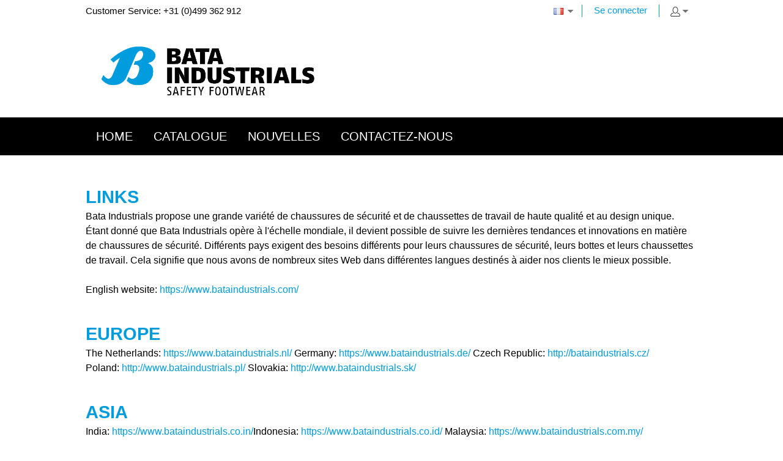

--- FILE ---
content_type: text/html; charset=utf-8
request_url: https://b2bshop.bataindustrials.com/fr-fr/links
body_size: 4383
content:

<!DOCTYPE html>
<!--[if IE 8]><html class="no-js ie8"><![endif]-->
<!--[if IE 9]><html class="no-js ie9"><![endif]-->
<!--[if IE 10]><html class="no-js ie10"><![endif]-->
<html class="no-js" lang="fr">
<!--<![endif]-->
<head>
    <title>Links | Bata Industrials</title>
    <meta name="viewport" content="width=device-width, initial-scale=1.0" />
    <meta charset="utf-8" />
    <meta http-equiv="X-UA-Compatible" content="IE=edge" />
    <meta name="description" content="" />
    <meta name="robots" content="index,follow" />
    <meta name="generator" content="Sana Commerce" />
    <link href="https://b2bshop.bataindustrials.com/fr-fr/links" rel="canonical" />
    <link href="/de-de/links" hreflang="de-DE" rel="alternate" /><link href="/en-us/links" hreflang="en-US" rel="alternate" /><link href="/nl-nl/links" hreflang="nl-NL" rel="alternate" /><link href="/pt-pt/links" hreflang="pt-PT" rel="alternate" /><link href="/es-es/links" hreflang="es-ES" rel="alternate" />
    


    <link href="/content/css/store?v=NLYl7FRjDfsuvVeU2TbS0PTwfK1rmim0NAPkvQYewyA1&t=Modern" rel="stylesheet"/>

    <link href="/content/css/extra/theme.css?v=638948368171870000" type="text/css" rel="stylesheet" />
    
    <noscript>
        <style type="text/css">
            html.no-js {
                visibility: visible;
            }
        </style>
    </noscript>
    <style type="text/css">
        html {
            visibility: hidden;
        }

        html.wf-active,
        html.wf-inactive {
            visibility: visible;
        }
    </style>
    <script>
        var Sana = Sana || {};
        Sana.Settings = {
            customFontsHref: "FagoNoTf"
        };
    </script>

    
    
    
    
    <link rel="icon" href="/content/files/images/bata-industrials-2025-favicon-blue-32x32.png">
    

    
    
</head>
<body class="content-flexipage-page dp-modern"
      data-url-root="/"
      data-api-url-root="/"
      data-url-home="/fr-fr/"
      data-currency=""
      data-add-product-url="/fr-fr/basket/addproductlines"
      data-add-product-lines="/fr-fr/basket/addlines">
    


    
    <div class="site">
        <noscript>
            <div class="msg-block no-script">
                Pour accéder à toutes les fonctionnalités de ce site, vous devez activer JavaScript.<br /> Voici les <a href="http://www.enable-javascript.com/fr/" target="_blank"><br /> instructions pour activer JavaScript dans votre navigateur Web</a>.
            </div>
        </noscript>
        
        
        <header class="nav-is-closed">
            


    
            <div class="header-blocks-wrapper">
                <div class="top-header">
                        <div class="top-info font-smaller">
        Customer Service: +31 (0)499 362 912
    </div>

                    <div class="top-action">
                        
    
    <div class="top-dropdown language">
        <div class="opener collapsed">
                <img src="/content/files/images/languages/1036.gif" title="fran&#231;ais (France)" alt="fran&#231;ais (France)" class="flag" /><span class="selected-language">Langue: fran&#231;ais (France)</span>
        </div>
        <div class="summary">
                <a href="/fr-fr/links" class="hyp" hreflang="fr" >
                    <img src="/content/files/images/languages/1036.gif" aria-label="fran&#231;ais (France)" alt="fr-fr" class="flag" />fran&#231;ais (France)
                </a>
                <a href="/de-de/links" class="hyp" hreflang="de" rel=alternate>
                    <img src="/content/files/images/languages/1031.gif" aria-label="Deutsch (Deutschland)" alt="de-de" class="flag" />Deutsch (Deutschland)
                </a>
                <a href="/en-us/links" class="hyp" hreflang="en" rel=alternate>
                    <img src="/content/files/images/languages/1033.gif" aria-label="English" alt="en-us" class="flag" />English
                </a>
                <a href="/es-es/links" class="hyp" hreflang="es" rel=alternate>
                    <img src="/content/files/images/languages/3082.gif" aria-label="espa&#241;ol (Espa&#241;a, alfabetizaci&#243;n internacional)" alt="es-es" class="flag" />espa&#241;ol (Espa&#241;a, alfabetizaci&#243;n internacional)
                </a>
                <a href="/nl-nl/links" class="hyp" hreflang="nl" rel=alternate>
                    <img src="/content/files/images/languages/1043.gif" aria-label="Nederlands (Nederland)" alt="nl-nl" class="flag" />Nederlands (Nederland)
                </a>
                <a href="/pt-pt/links" class="hyp" hreflang="pt" rel=alternate>
                    <img src="/content/files/images/languages/2070.gif" aria-label="portugu&#234;s (Portugal)" alt="pt-pt" class="flag" />portugu&#234;s (Portugal)
                </a>
        </div>
    </div>


                        
<a href="/fr-fr/profile/login?returnurl=https%3a%2f%2fb2bshop.bataindustrials.com%2ffr-fr%2flinks" class="top-hyp font-smaller">Se connecter</a>
<div class="top-dropdown login">
    <div class="opener collapsed"></div>
    <div class="summary">
        <a href="/fr-fr/profile/login?returnurl=https%3a%2f%2fb2bshop.bataindustrials.com%2ffr-fr%2flinks" class="hyp">Se connecter</a>
    </div>
</div>
                    </div>
                </div>
                <div class="middle-header">
                    
        <div class="logo">
            <a href="/fr-fr/">
                <img src="/content/files/images/bata-industrials_logo_descriptor_on-white_rgb.jpg" alt="Illustration logo" />
            </a>
        </div>

                    <button type="button" class="mob-account-btn" data-impersonated="false"></button>
                    
    

                    
        <div class="basket" data-src="/fr-fr/basket/summary">
            
        </div>

                </div>
                <div class="bottom-header">
                    <div class="center">
                        <div class="nav-opener-wrapper">
                            <div class="nav-opener"></div>
                        </div>
                        
            
<nav class="nav-main nav-type-simple clearfix">
    <div class="nav-list-wrapper">
        <ul class="nav-list nav-list-root" >
                <li class="nav-item nav-item-root">
                    <a href="/fr-fr/home" class="hyp-top-lvl" 
                        data-tracking-data="null"
                       >
                        <span>Home</span>
                    </a>
                    
                </li>
                <li class="nav-item nav-item-root">
                    <a href="/fr-fr/schoenen-eigen-productie-2/" class="hyp-top-lvl" 
                        data-tracking-data="null"
                       >
                        <span>Catalogue</span>
                    </a>
                    
                </li>
                <li class="nav-item nav-item-root">
                    <a href="/fr-fr/news/" class="hyp-top-lvl" 
                        data-tracking-data="null"
                       >
                        <span> Nouvelles</span>
                    </a>
                    
                </li>
                <li class="nav-item nav-item-root">
                    <a href="/fr-fr/contact-us" class="hyp-top-lvl" 
                        data-tracking-data="null"
                       >
                        <span>Contactez-nous</span>
                    </a>
                    
                </li>
        </ul>
    </div>
</nav>


        
                    </div>
                </div>
            </div>
        </header>
        <div class="content">
            





<div id="flexiPage" >
    
            <div class="flexi-row center">
<div class="html-wrapper fr-view">
    <br><br><h3><strong>Links</strong></h3>Bata Industrials propose une grande variété de chaussures de sécurité et de chaussettes de travail de haute qualité et au design unique. Étant donné que Bata Industrials opère à l'échelle mondiale, il devient possible de suivre les dernières tendances et innovations en matière de chaussures de sécurité. Différents pays exigent des besoins différents pour leurs chaussures de sécurité, leurs bottes et leurs chaussettes de travail. Cela signifie que nous avons de nombreux sites Web dans différentes langues destinés à aider nos clients le mieux possible.<br><br>English website:&nbsp;<a draggable="false" href="https://www.bataindustrials.com/" rel="noopener noreferrer" target="_blank">https://www.bataindustrials.com/</a>&nbsp;<h3><br><strong>Europe</strong></h3>The Netherlands:&nbsp;<a draggable="false" href="https://www.bataindustrials.nl/" rel="noopener noreferrer" target="_blank">https://www.bataindustrials.nl/</a> Germany:&nbsp;<a draggable="false" href="https://www.bataindustrials.de/" rel="noopener noreferrer" target="_blank">https://www.bataindustrials.de/</a> Czech Republic:&nbsp;<a draggable="false" href="http://bataindustrials.cz/" rel="noopener noreferrer" target="_blank">http://bataindustrials.cz/</a> Poland:&nbsp;<a draggable="false" href="http://www.bataindustrials.pl/" rel="noopener noreferrer" target="_blank">http://www.bataindustrials.pl/</a> Slovakia:&nbsp;<a draggable="false" href="http://www.bataindustrials.sk/" rel="noopener noreferrer" target="_blank">http://www.bataindustrials.sk/</a>&nbsp;<h3><br><strong>Asia</strong></h3>India:&nbsp;<a draggable="false" href="https://www.bataindustrials.co.in/" rel="noopener noreferrer" target="_blank">https://www.bataindustrials.co.in/</a>Indonesia:&nbsp;<a draggable="false" href="https://www.bataindustrials.co.id/" rel="noopener noreferrer" target="_blank">https://www.bataindustrials.co.id/</a> Malaysia:&nbsp;<a draggable="false" href="https://www.bataindustrials.com.my/" rel="noopener noreferrer" target="_blank">https://www.bataindustrials.com.my/</a> China:&nbsp;<a draggable="false" href="https://www.bataindustrials.cn.com/en/" rel="noopener noreferrer" target="_blank">https://www.bataindustrials.cn.com/en/</a> Thailand:&nbsp;<a draggable="false" href="https://www.bataindustrials.co.th/" rel="noopener noreferrer" target="_blank">https://www.bataindustrials.co.th/</a>&nbsp;<h3><br><strong>Oceania</strong></h3>Australia:&nbsp;<a draggable="false" href="https://www.bataindustrials.com.au/" rel="noopener noreferrer" target="_blank">https://www.bataindustrials.com.au/</a> New Zealand:&nbsp;<a draggable="false" href="https://www.bataindustrials.co.nz/" rel="noopener noreferrer" target="_blank">https://www.bataindustrials.co.nz/</a>&nbsp;<h3><br><strong>Africa</strong></h3>South Africa:&nbsp;<a draggable="false" href="https://www.bataindustrials.co.za/" rel="noopener noreferrer" target="_blank">https://www.bataindustrials.co.za/</a>&nbsp;<h3><br><strong>North America</strong></h3>Canada:&nbsp;<a draggable="false" href="https://www.bataindustrials.ca/" rel="noopener noreferrer" target="_blank">https://www.bataindustrials.ca/</a>&nbsp;<h3><br><strong>South America</strong></h3>Chile:&nbsp;<a draggable="false" href="https://www.bataindustrials.cl/" rel="noopener noreferrer" target="_blank">https://www.bataindustrials.cl/</a> Bolivia:&nbsp;<a draggable="false" href="https://www.bataindustrials.com.bo/" rel="noopener noreferrer" target="_blank">https://www.bataindustrials.com.bo/</a> Colombia:&nbsp;<a draggable="false" href="https://www.bataindustrials.com.co/" rel="noopener noreferrer" target="_blank">https://www.bataindustrials.com.co/</a> Peru:&nbsp;<a draggable="false" href="https://www.bataindustrials.pe/" rel="noopener noreferrer" target="_blank">https://www.bataindustrials.pe/</a>&nbsp;<br><br>
</div>
            </div>

</div>




        </div>
        <footer>
            <div class="center">
                <div class="columns-general top">
                    
<div class="column footer-address">
  <div class="logo"><a href="/fr-fr/"><img src="/content/files/images/bata-industrials_logo_descriptor_on-white_rgb.jpg" alt="Illustration logo" /></a></div>
  Bata Industrials<br>Europaplein 1, 5684 ZC Best<br>The Netherlands
</div>

                    
    
<div class="column sitemap">
    <span class="font-h4">Plan du site</span>
    <ul class="sitemap-nav" >
            <li>
                <a class="hyp" href="/fr-fr/profile/login">Login</a>
                
            </li>
            <li>
                <a class="hyp" href="/fr-fr/home">Home</a>
                
            </li>
            <li>
                <a class="hyp" href="/fr-fr/service">Customer service</a>
                
            </li>
            <li>
                <a class="hyp" href="/fr-fr/profile/">My account</a>
                
            </li>
            <li>
                <a class="hyp" href="/fr-fr/help">Help</a>
                
            </li>
            <li>
                <a class="hyp" href="/fr-fr/shop/basket">Basket</a>
                
            </li>
            <li>
                <a class="hyp" href="/fr-fr/contact-us">Contact us</a>
                
            </li>
    </ul>

</div>




                    
    

                </div>
                <div class="columns-general bottom">
                    
        <div class="column copyright">
            © Copyright 2026 Bata Industrials. Tous les droits réservés.
        </div>
    
<div class="column footer-nav" >
<a class="hyp" href="/fr-fr/about-us">About us</a><a class="hyp" href="/fr-fr/frequently-asked-questions">FAQ</a><a class="hyp" href="/fr-fr/privacy-policy">Privacy policy</a><a class="hyp" href="/fr-fr/disclaimer">Disclaimer</a></div>

                </div>
            </div>
        </footer>
        <div id="loadingIndicator" class="loading-indicator main-loading">
    <img src="/content/files/icons/progress-indicator.gif" alt="Chargement en cours" />
    <div>Chargement en cours</div>
</div>
<button class="btn btn-scroll-top" aria-pressed="false" title="Faites défiler vers le haut">
    <svg height="15.70429"
         width="24.017151"
         viewBox="0 0 24.017151 15.70429"
         version="1.1"
         class="arrow">
        <path d="m 2.83,15.70429 9.17,-9.17 9.17,9.17 2.83,-2.83 -12,-12 -12,12 z"
              class="arrow-layer-2" />
        <path d="m 2.847151,14.83 9.17,-9.17 9.17,9.17 2.83,-2.83 -12,-12 -12,12 z"
              class="arrow-layer-1"/>
    </svg>
</button>    </div>
    <input name="__RequestVerificationToken" type="hidden" value="DZOUrOBZb2xcAZgSYDvaVxX1MO0OoZGRgKoMBaS1h0JTf2AMmHSlqknZ7_FgE6TzLFHpEV4fPJ6-Iw1KxZO8TQ4d4s01" />

    <script type="text/javascript">
        
        var isPaswordInputsExist = document.querySelector('input.password-strength');
        if (isPaswordInputsExist) {
            var zxcvbnScript = document.createElement('script');
            zxcvbnScript.setAttribute('defer', '');
            zxcvbnScript.setAttribute('src', '/content/script/Default/libraries/zxcvbn.js');
            document.head.appendChild(zxcvbnScript);
        }
    </script>
    <script defer src="/content/script/libs?v=uXMHqgqB53YggTphJU1vLeTBA2iBOFcH6LDTWS3NGkE1&t=Modern"></script>

    <script defer src="/content/script/shop?v=KyCWvcjkAtYhtUTFhe6x2Uudl-xRM3H8z1mNGAf7BhY1&t=Modern"></script>

    

    
    

    
    
</body>
</html>

--- FILE ---
content_type: text/css; charset=utf-8
request_url: https://b2bshop.bataindustrials.com/content/css/extra/theme.css?v=638948368171870000
body_size: 4507
content:
body{font-family:FagoNoTf,sans-serif;font-size:16px;color:#000}::-moz-selection{color:#000;background-color:#000}::selection{color:#000;background-color:#000}h1,h2,h3,h4,.font-h2,.font-h4{font-family:FagoNoTf,sans-serif;color:#009cde;font-weight:600}h1{font-size:3.7em}h2,.font-h2{font-size:2.3em}h3{font-size:1.8em}h4,.font-h4{font-size:1.4em}.h1-holder small{font-size:calc(3.7em/2)}.font-smaller{font-size:15px}.form-row .field-validation-error,.form-row .feedback-message,.ui-dialog-titlebar-close,.hyp-back{font-size:15px}.font-bigger{font-size:17px}.product-tile .product-title{font-size:17px}.font-title{color:#000}.product-title,.variant-title{color:#000}.highlight{color:#000}.form-row .feedback-message{color:#000}.font-darkest{color:#000}.facet-selected .facet-title{color:#000}.hyp-account.current{color:#000}.font-lighter{color:#000}.product-tile .product-id,.product-tile .product-attributes{color:#000}.ui-autocomplete a{color:#000}a,.font-a,.font-btn,.btn-like-link,.btn.btn-white{color:#009cde}.font-btn:hover,.font-btn:focus,.btn.btn-white:hover,.btn.btn-white:focus{color:#5f9a9a}.font-btn:active,.btn.btn-white:active{color:#009cde}.hyp-btn.btn-disabled{color:#b2b2b2}.uploader-file+label:hover strong,.uploader-file:focus+label strong{color:#009cde}.sana-cookiebar{background-color:#f7f7f7}.sana-cookiebar-description{color:#000;font-size:13px}.top-hyp,.login,.language,.login .hyp,.language .hyp{color:#009cde}nav .hyp-top-lvl{font-family:FagoNoTf,sans-serif;color:#fff;font-size:20px}.nav-is-hovered .hyp-top-lvl{color:#fff}.nav-item-root.hover .hyp-top-lvl{color:#009cde}nav .hyp{color:#009cde}header.sticky-mode nav .hyp-top-lvl{color:#000}header.sticky-mode .nav-is-hovered .hyp-top-lvl{color:#000}header.sticky-mode .nav-item-root.hover .hyp-top-lvl{color:#009cde}@media(max-width:639px){nav .hyp-top-lvl,.nav-is-hovered .hyp-top-lvl{color:#000}}.sitemap .hyp{color:#fff}footer .bottom,footer .footer-address,footer .newsletter,.footer-nav .hyp{color:#fff}.footer-nav .hyp:hover{color:#000}.btn{font-family:FagoNoTf,sans-serif;color:#fff;font-size:1.2em}.font-btn{font-family:FagoNoTf,sans-serif;font-size:1.2em}.btn-medium{font-size:20px}.btn-big,.font-btn-big{font-size:22px}.hyp-back{color:#009cde}.hyp-back:hover{color:#000}.btn.ui-state-disabled,.btn-disabled,.btn[disabled]{color:#fff}.ui-dialog .ui-dialog-titlebar-close{color:#000}input,textarea{font-family:FagoNoTf,sans-serif;color:#009cde}.filter-title,.ui-selectmenu-button,.ui-selectmenu-menu,.ddlb select{color:#009cde}.lbl-uom{color:#009cde}::-webkit-input-placeholder{color:#b2b2b2}::-moz-placeholder{color:#b2b2b2}:-ms-input-placeholder{color:#b2b2b2}.selectmenu-placeholder{color:#b2b2b2}.msg-block{font-size:15px;color:#000}.row-error input,.msg-block-error,.validation-summary-errors,.form-row .field-validation-error{color:#cb2245}.msg-block-confirm{color:#13a600}.msg-block-info{color:#518a8a}.msg-text-alert,.msg-block-alert{color:#f78400}.password-strength-indicator:before{background-color:#cb2245}.password-strength-indicator.password-strength-ok:before{background-color:#13a600}.gvi th{color:gray}.gvi .font-lighter,.gvi .cell-name{color:gray}.gvi td{color:#000}.gvi-sales-agreement-lines .highlighted,.gvi-sales-agreement-lines .highlighted+.hidden-info{background-color:#e3f1fc}.gvi-sales-agreement-lines .msg-this-term-not-allow-exceeding-value,.gvi-sales-agreement-lines .hidden-info-inner-wrapper .data-set-title,.gvi-sales-agreement-lines .form-row .label{color:gray}.gvi-sales-agreements .sales-agreement-title{color:#000}@media(min-width:640px) and (max-width:1023px){.one-page-checkout .gvi-basket-overview-wrapper .price-node .currency-sign{color:#000}}@media(min-width:1024px){.one-page-checkout .gvi-basket-overview-wrapper .price-node .currency-sign{color:#000}}.gvi td .cell-price-value.free-costs{color:#3cb300}.ui-tabs-anchor,.hidden-tabs-name{font-family:FagoNoTf,sans-serif;font-size:1.5em}.ui-tabs-anchor{color:#000}.ui-state-hover .ui-tabs-anchor{color:#009cde}.ui-state-active .ui-tabs-anchor,.hidden-tabs-name{color:#000}.matrices .ui-tabs-anchor{font-size:40px}.facets .facet-item{color:#000}.list-news-header .hyp{color:#000}.hyp-account{color:#000}.list-price{font-size:11px;color:#000}.list-price-discount.discount-percentage{font-size:11px;color:#000}.list-price-discount.discount-price{font-size:11px;color:#000}.product-tile .lbl-price{font-size:16px;color:#000}.product-tile .list-price+.lbl-price{color:#000}.order-box .lbl-price{font-family:FagoNoTf,sans-serif;color:#000;font-size:2.8em}.cell .lbl-price{font-family:FagoNoTf,sans-serif;color:#000;font-size:1.4em}@media(min-width:640px) and (max-width:1023px){.gvi-volume-prices .cell-price{font-family:FagoNoTf,sans-serif;color:#000;font-size:1.4em}}@media(min-width:1024px){.gvi-volume-prices .cell-price{font-family:FagoNoTf,sans-serif;color:#000;font-size:1.4em}}.tbx-main-search input{font-size:14px}.tbx-main-search ::-webkit-input-placeholder{color:#bfbfbf}.tbx-main-search ::-moz-placeholder{color:#bfbfbf}.tbx-main-search :-ms-input-placeholder{color:#bfbfbf}.searchbox-open .searchbox-icon{background:#009cde}.searchbox-open .searchbox-icon:hover{background:#009cde}.over-summary .hyp{font-family:FagoNoTf,sans-serif;font-size:13px;color:#000}.over-summary.is-empty .hyp{color:#000}@media(max-width:639px){.over-summary.over-summary-just-changed .hyp{color:#fff}}.breadcrumbs .hyp{color:#009cde}.breadcrumbs li:last-child .hyp{color:#000}.pager-list li a{color:#fff}.pager-selected{color:#fff}.in-stock{color:#3cb300}.low-stock{color:#f28100}.out-stock{color:#c00}.msg-not-available{color:#c00}.gvi-totals .emphasis,.list-totals .emphasis{font-size:16px}.font-product-title{font-size:2.8em}.combined-header h1{font-size:4.6em}.combined-header .facets-title{font-size:22px}.popup-cnt .strong-header{font-size:40px}@media(max-width:639px){.font-product-title{font-size:32px}.combined-header h1{font-size:calc(4.6em/2)}}.gvi-volume-prices .cell-discount{color:#000}.gvi-basket-overview .cell-discount,.gvi-basket .cell-discount{color:#000}.gvi-basket .extended-text{color:#000}.combined-header .facets-title{color:#000}.font-name-value .name{color:#000}.font-name-value .value{color:#000}.list-totals .name,.list-totals .currency,.list-cart .name,.list-cart .currency{color:#000}.list-totals .value,.list-cart .value{color:#000}.responsive-table td:before{color:#000}.gvi .product-title-super{font-family:FagoNoTf,sans-serif;color:#000;font-size:20px}.gvi-variants th,.gvi-prepacks th{font-family:FagoNoTf,sans-serif;color:#000;font-size:20px}.gvi-orders .status-approved,.gvi-sub-accounts .status-ok,.gvi-orders .status-paid{color:#3cb300}.gvi-orders .status-pending,.gvi-orders .status-notneeded,.gvi-orders .status-progress{color:#f28100}.gvi-orders .status-declined,.gvi-sub-accounts .status-faild,.gvi-orders .status-overdue{color:#c00}.border-simple-left{border-left:solid 1px #fff}.top-hyp+.top-hyp,.action-links .hyp+.hyp,.back-wrapper+.breadcrumbs,.templates-action .hyp,.rating-reviews .hyp+.hyp,.selected-quantity .edit-selected,.hyp-clear-viewed,.product-tile .product-id+.stock-indication{border-left:1px solid #fff}.has-aside,.hyp-account,.sales-agreement-form-wrapper.business .sales-agreement-action-link:not(:last-child){border-right-color:#fff}.separator+.nav-item-block,.separator+.img-in-row{border-left-color:#009cde}.last-viewed .ui-tabs-nav,.checkout-offers .ui-tabs-nav,.accordion{border-bottom:1px solid #fff}.list-totals .emphasis,.list-cart .subtotal,.accordion-header{border-top:1px solid #fff}.choose-product,.quicksearch-result{border-top:1px dashed #fff;border-bottom:1px dashed #fff}.border-horizontal,.products-group.slick-dotted,.added-product,.checkout-summary,.l-service-info,.our-methods{border-color:#fff}.gvi-pickup-locations caption{border-bottom:1px dashed #fff}.gvi-sales-agreement-lines .hidden-info-inner-wrapper .cell{border-color:#fff}.carousel-image-s .thumbnail{border:1px solid #fff}.login .hyp:hover,.language .hyp:hover{background:#000}.ui-autocomplete .ui-menu-item .ui-state-active{background:#000}@media(min-width:640px) and (max-width:1023px){.nav-item-sub.hover{background:#000}}@media(min-width:1024px){.nav-item-sub.hover{background:#000}}header{background:#fff}header.sticky-mode,header.sticky-mode .bottom-header{background:#fff}.top-dropdown:hover .opener,.top-dropdown.hover .opener,.top-dropdown .summary{background:#fff}.basket-summary,.basket:hover .over-summary:not(.is-empty),.basket.hover .over-summary:not(.is-empty){background:#fff}header.sticky-mode .nav-list-root,header .bottom-header,header.nav-is-opened .nav-opener{background:#fff}header.nav-is-opened .nav-opener{border-bottom-color:#fff}@media(max-width:639px){header{background:#fff}}.nav-opener-wrapper,header.sticky-mode,.middle-header,.bottom-header{border-color:#009cde}.nav-list-sub,.nav-wrapper,.nav-item-root.hover .hyp-top-lvl{border-color:#009cde}header.sticky-mode .nav-list-root{border:1px solid #009cde}.language{border-right-color:#009cde}.top-hyp+.login{border-left-color:#009cde}header .top-dropdown:hover,header .top-dropdown.hover,header .top-dropdown .summary{border-color:#009cde}.basket-summary,.basket:hover .over-summary:not(.is-empty),.basket.hover .over-summary:not(.is-empty){border-color:#009cde}@media(max-width:639px){.basket,.search{border-color:#009cde}.mob-account-btn,header .top-dropdown,header .top-dropdown:hover{border-color:#009cde}}.nav-list-sub,.nav-wrapper,.nav-item-root.hover .hyp-top-lvl{background-color:#fff}.nav-item.selected .hyp-top-lvl span:after{background:#009cde}@media(min-width:1024px){header .bottom-header{background:#000}}@media(max-width:639px){.over-summary.over-summary-just-changed{background-color:#cb2245!important}}.is_stuck.gvi-totals-wrapper,body{background:#fff}@media(max-width:639px){.gray-header-phone{background-color:#fff}.mob-account-btn.state-opened,.top-dropdown .opener,.top-dropdown:hover .opener{background:#fff}}@media(min-width:640px) and (max-width:1023px){.colored-header-desktop{background-color:#fff}}@media(min-width:1024px){.colored-header-desktop{background-color:#fff}}footer{background:#009cde;box-shadow:inset 0 1px 0 0 #009cde}.gvi th,.gvi td,.gvi tr,.gvi-border-color{border-color:#009cde}.gvi-border-color:before{border-color:#009cde}.l-products-item,.l-products-item:before,.l-products-item:after,.list-news li,.list-reviews li{border-color:#009cde}.gvi-order-lines tfoot,.gvi-big-basket tfoot,.block-actions{background:#f7f7f7}.gvi-variants th:nth-child(odd),.gvi-variants td:nth-child(odd),.gvi-prepacks th:nth-child(odd),.gvi-prepacks td:nth-child(odd){background:#fff}.gvi-variants th:nth-child(even),.gvi-variants td:nth-child(even),.gvi-prepacks th:nth-child(even),.gvi-prepacks td:nth-child(even){background:#fff}@media(max-width:639px){.col-total{background:#f7f7f7}}.btn,.btn.btn-selected:hover,.btn.btn-selected:focus{background-color:#009cde;border-color:#009cde}.btn:hover,.btn.hover,.btn:focus{background-color:#009cde;border-color:#000}.btn:active{background-color:#009cde;border-color:#009cde}.btn-action,.btn-action.btn-selected:hover,.btn-action.btn-selected:focus{background-color:#009cde;border-color:#009cde}.btn-action:hover,.btn-action:focus{background-color:#009cde;border-color:#009cde}.btn-action:active{background-color:#009cde;border-color:#009cde}.btn.ui-state-disabled,.btn-disabled,.btn[disabled]{background-color:#000!important;border-color:#000!important}.btn-white{background-color:#fff;border-color:#009cde}.btn-white:hover,.btn-white.hover,.btn-white:focus{background:#fff;border-color:#009cde}.btn-white:active{background:#fff;border-color:#009cde}.btn-scroll-top[aria-pressed="false"]{background-color:#009cde;border-color:#009cde}.btn-scroll-top[aria-pressed="false"].hover,.btn-scroll-top[aria-pressed="true"]{background-color:#009cde;border-color:#000}.btn-scroll-top .arrow-layer-1{fill:#fff}.btn-scroll-top .arrow-layer-2{fill:#009cde}.btn-scroll-top.hover .arrow-layer-2{fill:#000}.tbx,.tar,.uploader{background:#f2f2f2;border-color:#c2c2c2}.tbx.focused,.tar.focused{background:#fff;border-bottom-color:#518a8a}.uploader.is-dragover{border-color:#518a8a}.filter-title,.ui-selectmenu-button,.ui-menu,.ddlb select{background:#f2f2f2;border-color:#c2c2c2}.filter-title.expanded{border-color:#f2f2f2}.ui-selectmenu-button:focus{background:#fff;border-bottom-color:#518a8a}.ui-selectmenu-button[aria-expanded="true"]{border-color:#f2f2f2}.ui-menu-item .ui-state-active,.uploader.is-dragover{background-color:#fafafa}.ui-datepicker{background-color:#fafafa;border-bottom:1px solid #c2c2c2}.ui-datepicker .ui-datepicker-today{background-color:#e9e9e9}label .chb ins{background-color:#fff}label .chb ins:after{-webkit-box-shadow:2px 2px 0 0 #1f7bc9;box-shadow:2px 2px 0 0 #1f7bc9}label .chb ins,label .chb input[type="checkbox"]:checked+ins{border-color:#ccc}label:hover .chb ins,label:hover .chb input[type="checkbox"]:checked+ins{border-color:#a6a6a6}label .chb input[type="checkbox"]:disabled+ins,label:hover .chb input[type="checkbox"]:disabled+ins{border-color:#ccc}label .rdb ins{background-color:#fff;border:1px solid #ccc}label:hover .rdb ins,label .rdb input[type="radio"]:focus+input+ins,label .rdb input[type="radio"]:focus+ins{border-color:#a6a6a6}.sort-hint:before{border-bottom-color:#a6a6a6}.sort-hint:after{border-top-color:#a6a6a6}label .rdb input[type="radio"]:checked+input+ins:after,label .rdb input[type="radio"]:checked+ins:after{background-color:#518a8a}.is-col-sort-asc:after{border-bottom-color:#518a8a}.is-col-sort-desc:after{border-top-color:#518a8a}.row-error .tbx,.row-error .tar,.row-error .ui-selectmenu-button,.row-error .uploader{background:#fcf5f5;border-color:#ce8d9b}.tbx-main-search{background:#fff;border:1px solid #009cde}.tbx-main-search.focused{border:1px solid #009cde}@media(min-width:640px){.searchbox:not(.focused) .tbx-main-search,.searchbox:not(.focused) .tbx-main-search{background:#fff}}.msg-block{background:#f2f2f2}.msg-block-error,.validation-summary-errors{background:#faebee}.msg-block-confirm{background:#000}.wide-msg-block-info{background:#e3f1fc}.msg-block-info{background:#e3f1fc}.msg-block-alert{background:#fff5eb}.password-strength-indicator{background:#f2f2f2}.ui-dialog{background:#fff;border:1px solid #000}.loading-indicator{background:#fff;border:1px solid #000}.ifrm{background:#fff;border:1px solid #000}.ui-autocomplete{background:#fff;border:1px solid #000}.ui-tooltip{background:#fff;border:1px solid #000}.matrices .ui-tabs-active .ui-tabs-anchor{background:#fff}.matrices .ui-tabs-nav li{border:1px solid #000;box-shadow:0 5px 0 0 #fff,0 0 5px 0 rgba(0,0,0,.15)}.ui-widget-overlay{background-color:#333}.popup-placeholder{background:#fff}.mfp-bg{background:#333}.ui-tabs-active .ui-tabs-anchor:after{background:#009cde}.matrices .ui-tabs-anchor{background:#fff}.carousel-image-s .hyp-thumbnail:hover .thumbnail:after{border-bottom:3px solid #000}.carousel-image-s .slick-current .thumbnail{border:1px solid #000}.banner h1,.banner h2{font-family:FagoNoTf,sans-serif}.banner h1{font-size:4.5em;color:#009cde}.banner h2{font-size:3.5em;color:#009cde}@media(max-width:639px){.banner h1{font-size:calc(5.5em/2)}.banner h2{font-size:calc(5.5em/2)}.banner h1,.banner h2{color:#fff}}.one-page-checkout .order-overview-section{border-color:#fff;background-color:#dde5ed}.one-page-checkout .checkout-step.focused:not(.order-overview-section):before,.one-page-checkout .checkout-step:hover:not(.order-overview-section):before{border-color:#fff;background-color:#dde5ed}@media screen and (max-width:639px){.one-page-checkout .order-overview-section{background-color:transparent}}.usp{padding:0 20px}.usp-list li,.service-info-text{font-family:'Work Sans',sans-serif;color:#333;font-size:16px;font-weight:600}